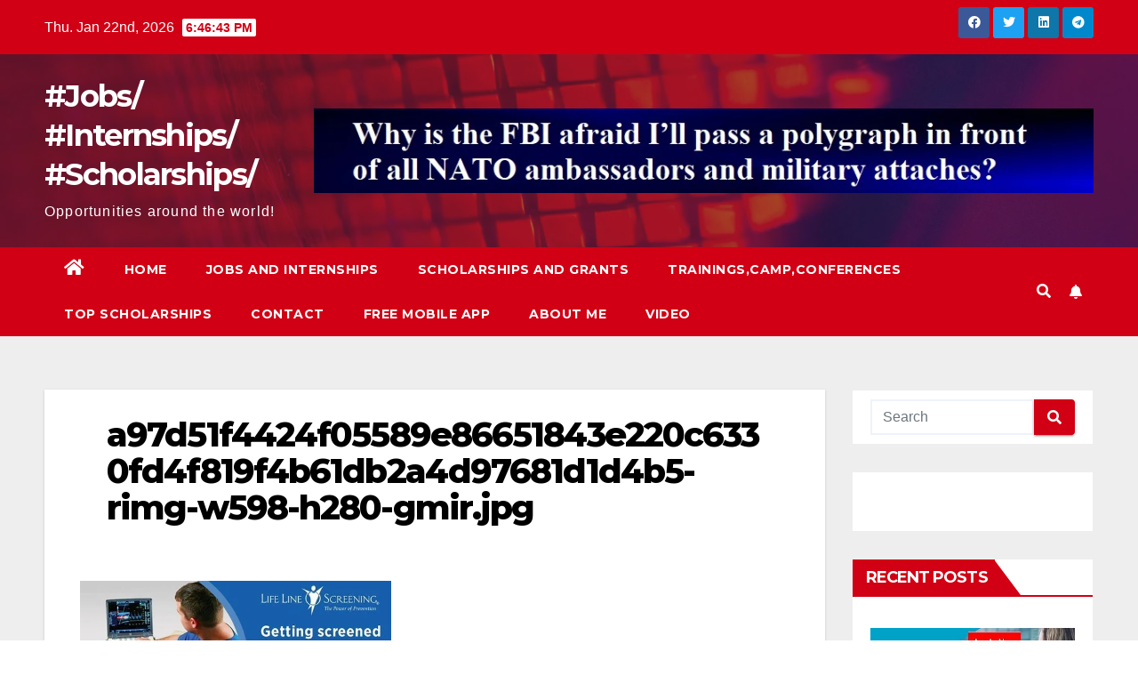

--- FILE ---
content_type: text/html; charset=utf-8
request_url: https://www.google.com/recaptcha/api2/aframe
body_size: 267
content:
<!DOCTYPE HTML><html><head><meta http-equiv="content-type" content="text/html; charset=UTF-8"></head><body><script nonce="YYHGL2bX9VymDcqw0drZFQ">/** Anti-fraud and anti-abuse applications only. See google.com/recaptcha */ try{var clients={'sodar':'https://pagead2.googlesyndication.com/pagead/sodar?'};window.addEventListener("message",function(a){try{if(a.source===window.parent){var b=JSON.parse(a.data);var c=clients[b['id']];if(c){var d=document.createElement('img');d.src=c+b['params']+'&rc='+(localStorage.getItem("rc::a")?sessionStorage.getItem("rc::b"):"");window.document.body.appendChild(d);sessionStorage.setItem("rc::e",parseInt(sessionStorage.getItem("rc::e")||0)+1);localStorage.setItem("rc::h",'1769107602166');}}}catch(b){}});window.parent.postMessage("_grecaptcha_ready", "*");}catch(b){}</script></body></html>

--- FILE ---
content_type: application/x-javascript
request_url: https://plopandrei.com/wp-content/plugins/wp-consent-api/assets/js/wp-consent-api.js?ver=1.0.8
body_size: 1172
content:
'use strict';
/**
 * Set consent_type as passed by localize_script, and trigger a hook so geo ip scripts can alter it as needed.
 * It's set on document ready, so the consent management plugin can first add an event listener.
 *
 *
 * Edit: chronologically it seems difficult to create a sort of filter for the consent type.
 * Let's change it so cookiebanners are just required to set it, it it's not available, we use a default, as defined here.
 *
 * This way, if a consent management plugin does not define a consenttype, the one passed here will be used, and it will still work.
 *
 *
 */

window.wp_fallback_consent_type = consent_api.consent_type;
window.waitfor_consent_hook = consent_api.waitfor_consent_hook;

/**
 * Check if a user has given consent for a specific category.
 *
 * @param {string} category The category to check consent against.
 */
function wp_has_consent(category) {
    var consent_type;
    if (typeof (window.wp_consent_type) !== "undefined"){
        consent_type = window.wp_consent_type;
    }  else {
        consent_type = window.wp_fallback_consent_type
    }

    var has_consent_level = false;
    var cookie_value = consent_api_get_cookie(consent_api.cookie_prefix + '_' + category);

    if (!consent_type) {
        //if consent_type is not set, there's no consent management, we should return true to activate all cookies
        has_consent_level = true;

    } else if (consent_type.indexOf('optout') !== -1 && cookie_value === '') {
        //if it's opt out and no cookie is set we should also return true
        has_consent_level = true;

    } else {
        //all other situations, return only true if value is allow
        has_consent_level = (cookie_value === 'allow');
    }

    return has_consent_level;
}

/**
 * Set cookie by consent type.
 *
 * @param {string} name The cookie name to set.
 * @param {string} value The cookie value to set.
 */
function consent_api_set_cookie(name, value) {
    var secure = ";secure";
    var days = consent_api.cookie_expiration;
    var date = new Date();
    date.setTime(date.getTime() + (days * 24 * 60 * 60 * 1000));
    var expires = ";expires=" + date.toGMTString();

    if (window.location.protocol !== "https:") secure = '';

    document.cookie = name + "=" + value + secure + expires + ";path=/";
}

/**
 * Retrieve a cookie by name.
 *
 * @param {string} name The name of the cookie to get data from.
 */
function consent_api_get_cookie(name) {
    name = name + "=";
    var cookies = window.document.cookie.split(';');

    for (var i = 0; i < cookies.length; i++) {
        var cookie = cookies[i].trim();
        if (cookie.indexOf(name) == 0)
            return cookie.substring(name.length, cookie.length);
    }

    //If we get to this point, that means the cookie wasn't found, we return an empty string.
    return "";
}

/**
 * Set a new consent category value.
 *
 * @param {string} category The consent category to update.
 * @param {string} value The value to update the consent category to.
 */
function wp_set_consent(category, value) {
    var event;
    if (value !== 'allow' && value !== 'deny') return;
	var previous_value = consent_api_get_cookie(consent_api.cookie_prefix + '_' + category);
    consent_api_set_cookie(consent_api.cookie_prefix + '_' + category, value);

    //do not trigger a change event if nothing has changed.
    if ( previous_value === value ) return;

    var changedConsentCategory = [];
    changedConsentCategory[category] = value;
    try {
        // For modern browsers except IE:
        event = new CustomEvent('wp_listen_for_consent_change', {detail: changedConsentCategory});
    } catch (err) {
        // If IE 11 (or 10 or 9...?)
        event = document.createEvent('Event');
        event.initEvent('wp_listen_for_consent_change', true, true);
        event.detail = changedConsentCategory;
    }
    // Dispatch/Trigger/Fire the event
    document.dispatchEvent(event);
}








